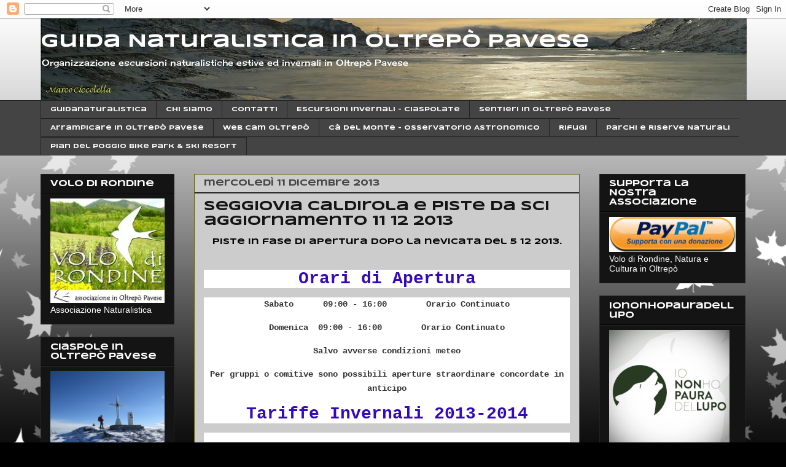

--- FILE ---
content_type: text/html; charset=UTF-8
request_url: http://www.guidanaturalistica.com/2013/12/seggiovia-caldirola-e-piste-da-sci.html
body_size: 18729
content:
<!DOCTYPE html>
<html class='v2' dir='ltr' lang='it'>
<head>
<link href='https://www.blogger.com/static/v1/widgets/335934321-css_bundle_v2.css' rel='stylesheet' type='text/css'/>
<meta content='width=1100' name='viewport'/>
<meta content='text/html; charset=UTF-8' http-equiv='Content-Type'/>
<meta content='blogger' name='generator'/>
<link href='http://www.guidanaturalistica.com/favicon.ico' rel='icon' type='image/x-icon'/>
<link href='http://www.guidanaturalistica.com/2013/12/seggiovia-caldirola-e-piste-da-sci.html' rel='canonical'/>
<link rel="alternate" type="application/atom+xml" title="Guida Naturalistica in Oltrepò Pavese - Atom" href="http://www.guidanaturalistica.com/feeds/posts/default" />
<link rel="alternate" type="application/rss+xml" title="Guida Naturalistica in Oltrepò Pavese - RSS" href="http://www.guidanaturalistica.com/feeds/posts/default?alt=rss" />
<link rel="service.post" type="application/atom+xml" title="Guida Naturalistica in Oltrepò Pavese - Atom" href="https://www.blogger.com/feeds/6977925799045018773/posts/default" />

<link rel="alternate" type="application/atom+xml" title="Guida Naturalistica in Oltrepò Pavese - Atom" href="http://www.guidanaturalistica.com/feeds/454623091156777513/comments/default" />
<!--Can't find substitution for tag [blog.ieCssRetrofitLinks]-->
<meta content='http://www.guidanaturalistica.com/2013/12/seggiovia-caldirola-e-piste-da-sci.html' property='og:url'/>
<meta content='Seggiovia Caldirola e piste da sci aggiornamento 11 12 2013' property='og:title'/>
<meta content=' Piste in fase di apertura dopo la nevicata del 5 12 2013.       Orari di Apertura   Sabato      09:00 - 16:00        Orario Continuato   Do...' property='og:description'/>
<title>Guida Naturalistica in Oltrepò Pavese: Seggiovia Caldirola e piste da sci aggiornamento 11 12 2013</title>
<style type='text/css'>@font-face{font-family:'Cherry Cream Soda';font-style:normal;font-weight:400;font-display:swap;src:url(//fonts.gstatic.com/s/cherrycreamsoda/v21/UMBIrOxBrW6w2FFyi9paG0fdVdRciQd9A98ZD47H.woff2)format('woff2');unicode-range:U+0000-00FF,U+0131,U+0152-0153,U+02BB-02BC,U+02C6,U+02DA,U+02DC,U+0304,U+0308,U+0329,U+2000-206F,U+20AC,U+2122,U+2191,U+2193,U+2212,U+2215,U+FEFF,U+FFFD;}@font-face{font-family:'Syncopate';font-style:normal;font-weight:700;font-display:swap;src:url(//fonts.gstatic.com/s/syncopate/v24/pe0pMIuPIYBCpEV5eFdKvtKqCv5vWVYgV6l-.woff2)format('woff2');unicode-range:U+0100-02BA,U+02BD-02C5,U+02C7-02CC,U+02CE-02D7,U+02DD-02FF,U+0304,U+0308,U+0329,U+1D00-1DBF,U+1E00-1E9F,U+1EF2-1EFF,U+2020,U+20A0-20AB,U+20AD-20C0,U+2113,U+2C60-2C7F,U+A720-A7FF;}@font-face{font-family:'Syncopate';font-style:normal;font-weight:700;font-display:swap;src:url(//fonts.gstatic.com/s/syncopate/v24/pe0pMIuPIYBCpEV5eFdKvtKqBP5vWVYgVw.woff2)format('woff2');unicode-range:U+0000-00FF,U+0131,U+0152-0153,U+02BB-02BC,U+02C6,U+02DA,U+02DC,U+0304,U+0308,U+0329,U+2000-206F,U+20AC,U+2122,U+2191,U+2193,U+2212,U+2215,U+FEFF,U+FFFD;}</style>
<style id='page-skin-1' type='text/css'><!--
/*
-----------------------------------------------
Blogger Template Style
Name:     Awesome Inc.
Designer: Tina Chen
URL:      tinachen.org
----------------------------------------------- */
/* Content
----------------------------------------------- */
body {
font: normal bold 13px Syncopate;
color: #000000;
background: #000000 url(//themes.googleusercontent.com/image?id=0BwVBOzw_-hbMNzE5NTg3YzUtMGU0Mi00OWQ3LTg2NjUtODk1OGVlMjg1YjZj) repeat-x fixed top center /* Credit: Jason Morrow (http://jasonmorrow.etsy.com) */;
}
html body .content-outer {
min-width: 0;
max-width: 100%;
width: 100%;
}
a:link {
text-decoration: none;
color: #888888;
}
a:visited {
text-decoration: none;
color: #444444;
}
a:hover {
text-decoration: underline;
color: #cccccc;
}
.body-fauxcolumn-outer .cap-top {
position: absolute;
z-index: 1;
height: 276px;
width: 100%;
background: transparent none repeat-x scroll top left;
_background-image: none;
}
/* Columns
----------------------------------------------- */
.content-inner {
padding: 0;
}
.header-inner .section {
margin: 0 16px;
}
.tabs-inner .section {
margin: 0 16px;
}
.main-inner {
padding-top: 30px;
}
.main-inner .column-center-inner,
.main-inner .column-left-inner,
.main-inner .column-right-inner {
padding: 0 5px;
}
*+html body .main-inner .column-center-inner {
margin-top: -30px;
}
#layout .main-inner .column-center-inner {
margin-top: 0;
}
/* Header
----------------------------------------------- */
.header-outer {
margin: 0 0 0 0;
background: rgba(0, 0, 0, 0) none repeat scroll 0 0;
}
.Header h1 {
font: normal bold 30px Syncopate;
color: #ffffff;
text-shadow: 0 0 -1px #000000;
}
.Header h1 a {
color: #ffffff;
}
.Header .description {
font: normal normal 14px Cherry Cream Soda;
color: #ffffff;
}
.header-inner .Header .titlewrapper,
.header-inner .Header .descriptionwrapper {
padding-left: 0;
padding-right: 0;
margin-bottom: 0;
}
.header-inner .Header .titlewrapper {
padding-top: 22px;
}
/* Tabs
----------------------------------------------- */
.tabs-outer {
overflow: hidden;
position: relative;
background: #444444 none repeat scroll 0 0;
}
#layout .tabs-outer {
overflow: visible;
}
.tabs-cap-top, .tabs-cap-bottom {
position: absolute;
width: 100%;
border-top: 1px solid #222222;
}
.tabs-cap-bottom {
bottom: 0;
}
.tabs-inner .widget li a {
display: inline-block;
margin: 0;
padding: .6em 1.5em;
font: normal bold 10px Syncopate;
color: #ffffff;
border-top: 1px solid #222222;
border-bottom: 1px solid #222222;
border-left: 1px solid #222222;
height: 16px;
line-height: 16px;
}
.tabs-inner .widget li:last-child a {
border-right: 1px solid #222222;
}
.tabs-inner .widget li.selected a, .tabs-inner .widget li a:hover {
background: #141414 none repeat-x scroll 0 -100px;
color: #ffffff;
}
/* Headings
----------------------------------------------- */
h2 {
font: normal bold 14px Syncopate;
color: #ffffff;
}
/* Widgets
----------------------------------------------- */
.main-inner .section {
margin: 0 27px;
padding: 0;
}
.main-inner .column-left-outer,
.main-inner .column-right-outer {
margin-top: 0;
}
#layout .main-inner .column-left-outer,
#layout .main-inner .column-right-outer {
margin-top: 0;
}
.main-inner .column-left-inner,
.main-inner .column-right-inner {
background: rgba(0, 0, 0, 0) none repeat 0 0;
-moz-box-shadow: 0 0 0 rgba(0, 0, 0, .2);
-webkit-box-shadow: 0 0 0 rgba(0, 0, 0, .2);
-goog-ms-box-shadow: 0 0 0 rgba(0, 0, 0, .2);
box-shadow: 0 0 0 rgba(0, 0, 0, .2);
-moz-border-radius: 0;
-webkit-border-radius: 0;
-goog-ms-border-radius: 0;
border-radius: 0;
}
#layout .main-inner .column-left-inner,
#layout .main-inner .column-right-inner {
margin-top: 0;
}
.sidebar .widget {
font: normal normal 14px Arial, Tahoma, Helvetica, FreeSans, sans-serif;
color: #ffffff;
}
.sidebar .widget a:link {
color: #888888;
}
.sidebar .widget a:visited {
color: #444444;
}
.sidebar .widget a:hover {
color: #5f0f0f;
}
.sidebar .widget h2 {
text-shadow: 0 0 -1px #000000;
}
.main-inner .widget {
background-color: #141414;
border: 1px solid #222222;
padding: 0 15px 15px;
margin: 20px -16px;
-moz-box-shadow: 0 0 0 rgba(0, 0, 0, .2);
-webkit-box-shadow: 0 0 0 rgba(0, 0, 0, .2);
-goog-ms-box-shadow: 0 0 0 rgba(0, 0, 0, .2);
box-shadow: 0 0 0 rgba(0, 0, 0, .2);
-moz-border-radius: 0;
-webkit-border-radius: 0;
-goog-ms-border-radius: 0;
border-radius: 0;
}
.main-inner .widget h2 {
margin: 0 -15px;
padding: .6em 15px .5em;
border-bottom: 1px solid #000000;
}
.footer-inner .widget h2 {
padding: 0 0 .4em;
border-bottom: 1px solid #000000;
}
.main-inner .widget h2 + div, .footer-inner .widget h2 + div {
border-top: 1px solid #222222;
padding-top: 8px;
}
.main-inner .widget .widget-content {
margin: 0 -15px;
padding: 7px 15px 0;
}
.main-inner .widget ul, .main-inner .widget #ArchiveList ul.flat {
margin: -8px -15px 0;
padding: 0;
list-style: none;
}
.main-inner .widget #ArchiveList {
margin: -8px 0 0;
}
.main-inner .widget ul li, .main-inner .widget #ArchiveList ul.flat li {
padding: .5em 15px;
text-indent: 0;
color: #666666;
border-top: 1px solid #222222;
border-bottom: 1px solid #000000;
}
.main-inner .widget #ArchiveList ul li {
padding-top: .25em;
padding-bottom: .25em;
}
.main-inner .widget ul li:first-child, .main-inner .widget #ArchiveList ul.flat li:first-child {
border-top: none;
}
.main-inner .widget ul li:last-child, .main-inner .widget #ArchiveList ul.flat li:last-child {
border-bottom: none;
}
.post-body {
position: relative;
}
.main-inner .widget .post-body ul {
padding: 0 2.5em;
margin: .5em 0;
list-style: disc;
}
.main-inner .widget .post-body ul li {
padding: 0.25em 0;
margin-bottom: .25em;
color: #000000;
border: none;
}
.footer-inner .widget ul {
padding: 0;
list-style: none;
}
.widget .zippy {
color: #666666;
}
/* Posts
----------------------------------------------- */
body .main-inner .Blog {
padding: 0;
margin-bottom: 1em;
background-color: transparent;
border: none;
-moz-box-shadow: 0 0 0 rgba(0, 0, 0, 0);
-webkit-box-shadow: 0 0 0 rgba(0, 0, 0, 0);
-goog-ms-box-shadow: 0 0 0 rgba(0, 0, 0, 0);
box-shadow: 0 0 0 rgba(0, 0, 0, 0);
}
.main-inner .section:last-child .Blog:last-child {
padding: 0;
margin-bottom: 1em;
}
.main-inner .widget h2.date-header {
margin: 0 -15px 1px;
padding: 0 0 0 0;
font: normal bold 14px Syncopate;
color: #444444;
background: transparent none no-repeat scroll top left;
border-top: 0 solid #222222;
border-bottom: 1px solid #000000;
-moz-border-radius-topleft: 0;
-moz-border-radius-topright: 0;
-webkit-border-top-left-radius: 0;
-webkit-border-top-right-radius: 0;
border-top-left-radius: 0;
border-top-right-radius: 0;
position: static;
bottom: 100%;
right: 15px;
text-shadow: 0 0 -1px #000000;
}
.main-inner .widget h2.date-header span {
font: normal bold 14px Syncopate;
display: block;
padding: .5em 15px;
border-left: 0 solid #222222;
border-right: 0 solid #222222;
}
.date-outer {
position: relative;
margin: 30px 0 20px;
padding: 0 15px;
background-color: #cccccc;
border: 1px solid #5f5f0f;
-moz-box-shadow: 0 0 0 rgba(0, 0, 0, .2);
-webkit-box-shadow: 0 0 0 rgba(0, 0, 0, .2);
-goog-ms-box-shadow: 0 0 0 rgba(0, 0, 0, .2);
box-shadow: 0 0 0 rgba(0, 0, 0, .2);
-moz-border-radius: 0;
-webkit-border-radius: 0;
-goog-ms-border-radius: 0;
border-radius: 0;
}
.date-outer:first-child {
margin-top: 0;
}
.date-outer:last-child {
margin-bottom: 20px;
-moz-border-radius-bottomleft: 0;
-moz-border-radius-bottomright: 0;
-webkit-border-bottom-left-radius: 0;
-webkit-border-bottom-right-radius: 0;
-goog-ms-border-bottom-left-radius: 0;
-goog-ms-border-bottom-right-radius: 0;
border-bottom-left-radius: 0;
border-bottom-right-radius: 0;
}
.date-posts {
margin: 0 -15px;
padding: 0 15px;
clear: both;
}
.post-outer, .inline-ad {
border-top: 1px solid #222222;
margin: 0 -15px;
padding: 15px 15px;
}
.post-outer {
padding-bottom: 10px;
}
.post-outer:first-child {
padding-top: 0;
border-top: none;
}
.post-outer:last-child, .inline-ad:last-child {
border-bottom: none;
}
.post-body {
position: relative;
}
.post-body img {
padding: 8px;
background: #222222;
border: 1px solid rgba(0, 0, 0, 0);
-moz-box-shadow: 0 0 0 rgba(0, 0, 0, .2);
-webkit-box-shadow: 0 0 0 rgba(0, 0, 0, .2);
box-shadow: 0 0 0 rgba(0, 0, 0, .2);
-moz-border-radius: 0;
-webkit-border-radius: 0;
border-radius: 0;
}
h3.post-title, h4 {
font: normal bold 22px Syncopate;
color: #141414;
}
h3.post-title a {
font: normal bold 22px Syncopate;
color: #141414;
}
h3.post-title a:hover {
color: #cccccc;
text-decoration: underline;
}
.post-header {
margin: 0 0 1em;
}
.post-body {
line-height: 1.4;
}
.post-outer h2 {
color: #000000;
}
.post-footer {
margin: 1.5em 0 0;
}
#blog-pager {
padding: 15px;
font-size: 120%;
background-color: #5f0f0f;
border: 1px solid #222222;
-moz-box-shadow: 0 0 0 rgba(0, 0, 0, .2);
-webkit-box-shadow: 0 0 0 rgba(0, 0, 0, .2);
-goog-ms-box-shadow: 0 0 0 rgba(0, 0, 0, .2);
box-shadow: 0 0 0 rgba(0, 0, 0, .2);
-moz-border-radius: 0;
-webkit-border-radius: 0;
-goog-ms-border-radius: 0;
border-radius: 0;
-moz-border-radius-topleft: 0;
-moz-border-radius-topright: 0;
-webkit-border-top-left-radius: 0;
-webkit-border-top-right-radius: 0;
-goog-ms-border-top-left-radius: 0;
-goog-ms-border-top-right-radius: 0;
border-top-left-radius: 0;
border-top-right-radius-topright: 0;
margin-top: 1em;
}
.blog-feeds, .post-feeds {
margin: 1em 0;
text-align: center;
color: #000000;
}
.blog-feeds a, .post-feeds a {
color: #000000;
}
.blog-feeds a:visited, .post-feeds a:visited {
color: #444444;
}
.blog-feeds a:hover, .post-feeds a:hover {
color: #cccccc;
}
.post-outer .comments {
margin-top: 2em;
}
/* Comments
----------------------------------------------- */
.comments .comments-content .icon.blog-author {
background-repeat: no-repeat;
background-image: url([data-uri]);
}
.comments .comments-content .loadmore a {
border-top: 1px solid #222222;
border-bottom: 1px solid #222222;
}
.comments .continue {
border-top: 2px solid #222222;
}
/* Footer
----------------------------------------------- */
.footer-outer {
margin: -0 0 -1px;
padding: 0 0 0;
color: #ffffff;
overflow: hidden;
}
.footer-fauxborder-left {
border-top: 1px solid #222222;
background: #141414 none repeat scroll 0 0;
-moz-box-shadow: 0 0 0 rgba(0, 0, 0, .2);
-webkit-box-shadow: 0 0 0 rgba(0, 0, 0, .2);
-goog-ms-box-shadow: 0 0 0 rgba(0, 0, 0, .2);
box-shadow: 0 0 0 rgba(0, 0, 0, .2);
margin: 0 -0;
}
/* Mobile
----------------------------------------------- */
body.mobile {
background-size: auto;
}
.mobile .body-fauxcolumn-outer {
background: transparent none repeat scroll top left;
}
*+html body.mobile .main-inner .column-center-inner {
margin-top: 0;
}
.mobile .main-inner .widget {
padding: 0 0 15px;
}
.mobile .main-inner .widget h2 + div,
.mobile .footer-inner .widget h2 + div {
border-top: none;
padding-top: 0;
}
.mobile .footer-inner .widget h2 {
padding: 0.5em 0;
border-bottom: none;
}
.mobile .main-inner .widget .widget-content {
margin: 0;
padding: 7px 0 0;
}
.mobile .main-inner .widget ul,
.mobile .main-inner .widget #ArchiveList ul.flat {
margin: 0 -15px 0;
}
.mobile .main-inner .widget h2.date-header {
right: 0;
}
.mobile .date-header span {
padding: 0.4em 0;
}
.mobile .date-outer:first-child {
margin-bottom: 0;
border: 1px solid #5f5f0f;
-moz-border-radius-topleft: 0;
-moz-border-radius-topright: 0;
-webkit-border-top-left-radius: 0;
-webkit-border-top-right-radius: 0;
-goog-ms-border-top-left-radius: 0;
-goog-ms-border-top-right-radius: 0;
border-top-left-radius: 0;
border-top-right-radius: 0;
}
.mobile .date-outer {
border-color: #5f5f0f;
border-width: 0 1px 1px;
}
.mobile .date-outer:last-child {
margin-bottom: 0;
}
.mobile .main-inner {
padding: 0;
}
.mobile .header-inner .section {
margin: 0;
}
.mobile .post-outer, .mobile .inline-ad {
padding: 5px 0;
}
.mobile .tabs-inner .section {
margin: 0 10px;
}
.mobile .main-inner .widget h2 {
margin: 0;
padding: 0;
}
.mobile .main-inner .widget h2.date-header span {
padding: 0;
}
.mobile .main-inner .widget .widget-content {
margin: 0;
padding: 7px 0 0;
}
.mobile #blog-pager {
border: 1px solid transparent;
background: #141414 none repeat scroll 0 0;
}
.mobile .main-inner .column-left-inner,
.mobile .main-inner .column-right-inner {
background: rgba(0, 0, 0, 0) none repeat 0 0;
-moz-box-shadow: none;
-webkit-box-shadow: none;
-goog-ms-box-shadow: none;
box-shadow: none;
}
.mobile .date-posts {
margin: 0;
padding: 0;
}
.mobile .footer-fauxborder-left {
margin: 0;
border-top: inherit;
}
.mobile .main-inner .section:last-child .Blog:last-child {
margin-bottom: 0;
}
.mobile-index-contents {
color: #000000;
}
.mobile .mobile-link-button {
background: #888888 none repeat scroll 0 0;
}
.mobile-link-button a:link, .mobile-link-button a:visited {
color: #ffffff;
}
.mobile .tabs-inner .PageList .widget-content {
background: transparent;
border-top: 1px solid;
border-color: #222222;
color: #ffffff;
}
.mobile .tabs-inner .PageList .widget-content .pagelist-arrow {
border-left: 1px solid #222222;
}

--></style>
<style id='template-skin-1' type='text/css'><!--
body {
min-width: 1180px;
}
.content-outer, .content-fauxcolumn-outer, .region-inner {
min-width: 1180px;
max-width: 1180px;
_width: 1180px;
}
.main-inner .columns {
padding-left: 250px;
padding-right: 270px;
}
.main-inner .fauxcolumn-center-outer {
left: 250px;
right: 270px;
/* IE6 does not respect left and right together */
_width: expression(this.parentNode.offsetWidth -
parseInt("250px") -
parseInt("270px") + 'px');
}
.main-inner .fauxcolumn-left-outer {
width: 250px;
}
.main-inner .fauxcolumn-right-outer {
width: 270px;
}
.main-inner .column-left-outer {
width: 250px;
right: 100%;
margin-left: -250px;
}
.main-inner .column-right-outer {
width: 270px;
margin-right: -270px;
}
#layout {
min-width: 0;
}
#layout .content-outer {
min-width: 0;
width: 800px;
}
#layout .region-inner {
min-width: 0;
width: auto;
}
body#layout div.add_widget {
padding: 8px;
}
body#layout div.add_widget a {
margin-left: 32px;
}
--></style>
<style>
    body {background-image:url(\/\/themes.googleusercontent.com\/image?id=0BwVBOzw_-hbMNzE5NTg3YzUtMGU0Mi00OWQ3LTg2NjUtODk1OGVlMjg1YjZj);}
    
@media (max-width: 200px) { body {background-image:url(\/\/themes.googleusercontent.com\/image?id=0BwVBOzw_-hbMNzE5NTg3YzUtMGU0Mi00OWQ3LTg2NjUtODk1OGVlMjg1YjZj&options=w200);}}
@media (max-width: 400px) and (min-width: 201px) { body {background-image:url(\/\/themes.googleusercontent.com\/image?id=0BwVBOzw_-hbMNzE5NTg3YzUtMGU0Mi00OWQ3LTg2NjUtODk1OGVlMjg1YjZj&options=w400);}}
@media (max-width: 800px) and (min-width: 401px) { body {background-image:url(\/\/themes.googleusercontent.com\/image?id=0BwVBOzw_-hbMNzE5NTg3YzUtMGU0Mi00OWQ3LTg2NjUtODk1OGVlMjg1YjZj&options=w800);}}
@media (max-width: 1200px) and (min-width: 801px) { body {background-image:url(\/\/themes.googleusercontent.com\/image?id=0BwVBOzw_-hbMNzE5NTg3YzUtMGU0Mi00OWQ3LTg2NjUtODk1OGVlMjg1YjZj&options=w1200);}}
/* Last tag covers anything over one higher than the previous max-size cap. */
@media (min-width: 1201px) { body {background-image:url(\/\/themes.googleusercontent.com\/image?id=0BwVBOzw_-hbMNzE5NTg3YzUtMGU0Mi00OWQ3LTg2NjUtODk1OGVlMjg1YjZj&options=w1600);}}
  </style>
<script type='text/javascript'>
        (function(i,s,o,g,r,a,m){i['GoogleAnalyticsObject']=r;i[r]=i[r]||function(){
        (i[r].q=i[r].q||[]).push(arguments)},i[r].l=1*new Date();a=s.createElement(o),
        m=s.getElementsByTagName(o)[0];a.async=1;a.src=g;m.parentNode.insertBefore(a,m)
        })(window,document,'script','https://www.google-analytics.com/analytics.js','ga');
        ga('create', 'UA-27999010-1', 'auto', 'blogger');
        ga('blogger.send', 'pageview');
      </script>
<link href='https://www.blogger.com/dyn-css/authorization.css?targetBlogID=6977925799045018773&amp;zx=f2b17734-c82d-476f-b974-33b7de5f6d48' media='none' onload='if(media!=&#39;all&#39;)media=&#39;all&#39;' rel='stylesheet'/><noscript><link href='https://www.blogger.com/dyn-css/authorization.css?targetBlogID=6977925799045018773&amp;zx=f2b17734-c82d-476f-b974-33b7de5f6d48' rel='stylesheet'/></noscript>
<meta name='google-adsense-platform-account' content='ca-host-pub-1556223355139109'/>
<meta name='google-adsense-platform-domain' content='blogspot.com'/>

<!-- data-ad-client=ca-pub-1476468430607357 -->

</head>
<body class='loading variant-dark'>
<div class='navbar section' id='navbar' name='Navbar'><div class='widget Navbar' data-version='1' id='Navbar1'><script type="text/javascript">
    function setAttributeOnload(object, attribute, val) {
      if(window.addEventListener) {
        window.addEventListener('load',
          function(){ object[attribute] = val; }, false);
      } else {
        window.attachEvent('onload', function(){ object[attribute] = val; });
      }
    }
  </script>
<div id="navbar-iframe-container"></div>
<script type="text/javascript" src="https://apis.google.com/js/platform.js"></script>
<script type="text/javascript">
      gapi.load("gapi.iframes:gapi.iframes.style.bubble", function() {
        if (gapi.iframes && gapi.iframes.getContext) {
          gapi.iframes.getContext().openChild({
              url: 'https://www.blogger.com/navbar/6977925799045018773?po\x3d454623091156777513\x26origin\x3dhttp://www.guidanaturalistica.com',
              where: document.getElementById("navbar-iframe-container"),
              id: "navbar-iframe"
          });
        }
      });
    </script><script type="text/javascript">
(function() {
var script = document.createElement('script');
script.type = 'text/javascript';
script.src = '//pagead2.googlesyndication.com/pagead/js/google_top_exp.js';
var head = document.getElementsByTagName('head')[0];
if (head) {
head.appendChild(script);
}})();
</script>
</div></div>
<div class='body-fauxcolumns'>
<div class='fauxcolumn-outer body-fauxcolumn-outer'>
<div class='cap-top'>
<div class='cap-left'></div>
<div class='cap-right'></div>
</div>
<div class='fauxborder-left'>
<div class='fauxborder-right'></div>
<div class='fauxcolumn-inner'>
</div>
</div>
<div class='cap-bottom'>
<div class='cap-left'></div>
<div class='cap-right'></div>
</div>
</div>
</div>
<div class='content'>
<div class='content-fauxcolumns'>
<div class='fauxcolumn-outer content-fauxcolumn-outer'>
<div class='cap-top'>
<div class='cap-left'></div>
<div class='cap-right'></div>
</div>
<div class='fauxborder-left'>
<div class='fauxborder-right'></div>
<div class='fauxcolumn-inner'>
</div>
</div>
<div class='cap-bottom'>
<div class='cap-left'></div>
<div class='cap-right'></div>
</div>
</div>
</div>
<div class='content-outer'>
<div class='content-cap-top cap-top'>
<div class='cap-left'></div>
<div class='cap-right'></div>
</div>
<div class='fauxborder-left content-fauxborder-left'>
<div class='fauxborder-right content-fauxborder-right'></div>
<div class='content-inner'>
<header>
<div class='header-outer'>
<div class='header-cap-top cap-top'>
<div class='cap-left'></div>
<div class='cap-right'></div>
</div>
<div class='fauxborder-left header-fauxborder-left'>
<div class='fauxborder-right header-fauxborder-right'></div>
<div class='region-inner header-inner'>
<div class='header section' id='header' name='Intestazione'><div class='widget Header' data-version='1' id='Header1'>
<div id='header-inner' style='background-image: url("https://blogger.googleusercontent.com/img/b/R29vZ2xl/AVvXsEgl633W7DsMisy5Mm9-quEhWniLMivd1mtXY-7CQlJH-RgWNKtbp-f_kIMHrA34zmhsNhO5cA4sK0QcazJOvDO3hJCLfEnqSxBvRzAqQvrL20FVRoJQ2yU7Z3EqwWC533RxH5R1U4zcGyI2/s1150/b.JPG"); background-position: left; width: 1150px; min-height: 133px; _height: 133px; background-repeat: no-repeat; '>
<div class='titlewrapper' style='background: transparent'>
<h1 class='title' style='background: transparent; border-width: 0px'>
<a href='http://www.guidanaturalistica.com/'>
Guida Naturalistica in Oltrepò Pavese
</a>
</h1>
</div>
<div class='descriptionwrapper'>
<p class='description'><span>Organizzazione escursioni naturalistiche estive ed invernali in Oltrepò Pavese</span></p>
</div>
</div>
</div></div>
</div>
</div>
<div class='header-cap-bottom cap-bottom'>
<div class='cap-left'></div>
<div class='cap-right'></div>
</div>
</div>
</header>
<div class='tabs-outer'>
<div class='tabs-cap-top cap-top'>
<div class='cap-left'></div>
<div class='cap-right'></div>
</div>
<div class='fauxborder-left tabs-fauxborder-left'>
<div class='fauxborder-right tabs-fauxborder-right'></div>
<div class='region-inner tabs-inner'>
<div class='tabs section' id='crosscol' name='Multi-colonne'><div class='widget PageList' data-version='1' id='PageList1'>
<h2>Pagine</h2>
<div class='widget-content'>
<ul>
<li>
<a href='http://www.guidanaturalistica.com/index.html'>Guidanaturalistica</a>
</li>
<li>
<a href='http://www.guidanaturalistica.com/p/chi-sono.html'>Chi siamo</a>
</li>
<li>
<a href='http://www.guidanaturalistica.com/p/contatti.html'>Contatti</a>
</li>
<li>
<a href='http://www.guidanaturalistica.com/p/escursioni-invernali-ciaspolate.html'>Escursioni invernali - Ciaspolate</a>
</li>
<li>
<a href='http://www.guidanaturalistica.com/p/sentieri-in-oltrepo.html'>Sentieri in Oltrepò Pavese</a>
</li>
<li>
<a href='http://www.guidanaturalistica.com/p/arrampicare-in-oltrepo-pavese.html'>Arrampicare in Oltrepò Pavese</a>
</li>
<li>
<a href='http://www.guidanaturalistica.com/p/blog-page.html'>Web cam Oltrepò</a>
</li>
<li>
<a href='http://www.guidanaturalistica.com/p/ca-del-monte-osservatorio-astronomico.html'>Cà del Monte - Osservatorio Astronomico</a>
</li>
<li>
<a href='http://www.guidanaturalistica.com/p/rifugi.html'>Rifugi</a>
</li>
<li>
<a href='http://www.guidanaturalistica.com/p/parchi-e-riserva-naturali.html'>Parchi e Riserve Naturali</a>
</li>
<li>
<a href='http://www.guidanaturalistica.com/p/pian-del-poggio-bikepark-e-ski-resort.html'>Pian del Poggio Bike Park &amp; ski Resort</a>
</li>
</ul>
<div class='clear'></div>
</div>
</div></div>
<div class='tabs no-items section' id='crosscol-overflow' name='Cross-Column 2'></div>
</div>
</div>
<div class='tabs-cap-bottom cap-bottom'>
<div class='cap-left'></div>
<div class='cap-right'></div>
</div>
</div>
<div class='main-outer'>
<div class='main-cap-top cap-top'>
<div class='cap-left'></div>
<div class='cap-right'></div>
</div>
<div class='fauxborder-left main-fauxborder-left'>
<div class='fauxborder-right main-fauxborder-right'></div>
<div class='region-inner main-inner'>
<div class='columns fauxcolumns'>
<div class='fauxcolumn-outer fauxcolumn-center-outer'>
<div class='cap-top'>
<div class='cap-left'></div>
<div class='cap-right'></div>
</div>
<div class='fauxborder-left'>
<div class='fauxborder-right'></div>
<div class='fauxcolumn-inner'>
</div>
</div>
<div class='cap-bottom'>
<div class='cap-left'></div>
<div class='cap-right'></div>
</div>
</div>
<div class='fauxcolumn-outer fauxcolumn-left-outer'>
<div class='cap-top'>
<div class='cap-left'></div>
<div class='cap-right'></div>
</div>
<div class='fauxborder-left'>
<div class='fauxborder-right'></div>
<div class='fauxcolumn-inner'>
</div>
</div>
<div class='cap-bottom'>
<div class='cap-left'></div>
<div class='cap-right'></div>
</div>
</div>
<div class='fauxcolumn-outer fauxcolumn-right-outer'>
<div class='cap-top'>
<div class='cap-left'></div>
<div class='cap-right'></div>
</div>
<div class='fauxborder-left'>
<div class='fauxborder-right'></div>
<div class='fauxcolumn-inner'>
</div>
</div>
<div class='cap-bottom'>
<div class='cap-left'></div>
<div class='cap-right'></div>
</div>
</div>
<!-- corrects IE6 width calculation -->
<div class='columns-inner'>
<div class='column-center-outer'>
<div class='column-center-inner'>
<div class='main section' id='main' name='Principale'><div class='widget Blog' data-version='1' id='Blog1'>
<div class='blog-posts hfeed'>

          <div class="date-outer">
        
<h2 class='date-header'><span>mercoledì 11 dicembre 2013</span></h2>

          <div class="date-posts">
        
<div class='post-outer'>
<div class='post hentry uncustomized-post-template' itemprop='blogPost' itemscope='itemscope' itemtype='http://schema.org/BlogPosting'>
<meta content='6977925799045018773' itemprop='blogId'/>
<meta content='454623091156777513' itemprop='postId'/>
<a name='454623091156777513'></a>
<h3 class='post-title entry-title' itemprop='name'>
Seggiovia Caldirola e piste da sci aggiornamento 11 12 2013
</h3>
<div class='post-header'>
<div class='post-header-line-1'></div>
</div>
<div class='post-body entry-content' id='post-body-454623091156777513' itemprop='description articleBody'>
<div style="text-align: center;">
<b>Piste in fase di apertura dopo la nevicata del 5 12 2013.</b></div>
<div style="text-align: center;">
<b><br /></b></div>
<div style="text-align: center;">
<b><span style="font-family: Courier New, Courier, monospace;"><br /></span></b></div>
<h2 class="title" style="background-color: white; border: 0px; color: #3309ba; font-size: 28px; line-height: 1.1em; margin: 0px 0px 15px; outline: 0px; padding: 0px; text-align: center; width: auto;">
<a href="http://www.seggioviacaldirola.it/index.php/orari-di-apertura" style="background-color: transparent; border: 0px; color: #3309ba; margin: 0px; outline: none; padding: 0px; text-decoration: none;"><span style="font-family: Courier New, Courier, monospace;">Orari di Apertura</span></a></h2>
<div style="background-color: white; border: 0px; color: #333333; font-size: 14px; line-height: 23.796875px; outline: 0px; padding: 0px 0px 15px; text-align: center;">
<b><span style="font-family: Courier New, Courier, monospace;">Sabato &nbsp; &nbsp; &nbsp;09:00 - 16:00 &nbsp; &nbsp; &nbsp; &nbsp;Orario Continuato</span></b></div>
<div style="background-color: white; border: 0px; color: #333333; font-size: 14px; line-height: 23.796875px; outline: 0px; padding: 0px 0px 15px; text-align: center;">
<b><span style="font-family: Courier New, Courier, monospace;">Domenica &nbsp;09:00 - 16:00 &nbsp; &nbsp; &nbsp; &nbsp;Orario Continuato</span></b></div>
<div style="background-color: white; border: 0px; color: #333333; font-size: 14px; line-height: 23.796875px; outline: 0px; padding: 0px 0px 15px; text-align: center;">
<b><span style="font-family: Courier New, Courier, monospace;">Salvo avverse condizioni meteo</span></b></div>
<div style="background-color: white; border: 0px; color: #333333; font-size: 14px; line-height: 23.796875px; outline: 0px; padding: 0px 0px 15px; text-align: center;">
<b><span style="font-family: Courier New, Courier, monospace;">Per gruppi o comitive sono possibili aperture straordinare concordate in anticipo</span></b></div>
<h2 class="title" style="background-color: white; border: 0px; color: #3309ba; font-size: 28px; line-height: 1.1em; margin: 0px 0px 15px; outline: 0px; padding: 0px; text-align: center; width: auto;">
<a href="http://www.seggioviacaldirola.it/index.php/tariffe" style="background-color: transparent; border: 0px; color: #3309ba; margin: 0px; outline: none; padding: 0px; text-decoration: none;"><span style="font-family: Courier New, Courier, monospace;">Tariffe Invernali 2013-2014</span></a></h2>
<div style="background-color: white; border: 0px; color: #333333; font-size: 14px; line-height: 23.796875px; outline: 0px; padding: 0px 0px 15px;">
</div>
<div style="text-align: center;">
<b><span style="font-family: Courier New, Courier, monospace;">Giornaliero Adulti....................................................... &#8364; 23,00</span></b></div>
<b><span style="font-family: Courier New, Courier, monospace;"><div style="text-align: center;">
Giornaliero Ragazzi</div>
<div style="text-align: center;">
(Sotto i 14 anni - Nati dopo il 01/01/2000)....................&#8364; 17,00</div>
<div style="text-align: center;">
Giornaliero Senior</div>
<div style="text-align: center;">
(Sopra i 65 anni - Nati prima del 01/01/1949).................&#8364; 17,00</div>
</span></b><br />
<div style="background-color: white; border: 0px; color: #333333; font-size: 14px; line-height: 23.796875px; outline: 0px; padding: 0px 0px 15px;">
</div>
<div style="text-align: center;">
<b><span style="font-family: Courier New, Courier, monospace;">Mattiniero (fino alle 12:30)..........................................&#8364; 18,00</span></b></div>
<b><span style="font-family: Courier New, Courier, monospace;"><div style="text-align: center;">
Mattiniero Senior e Ragazzi</div>
<div style="text-align: center;">
(fino alle 12:30)........................................................&#8364; 10,00</div>
</span></b><br />
<div style="background-color: white; border: 0px; color: #333333; font-size: 14px; line-height: 23.796875px; outline: 0px; padding: 0px 0px 15px;">
</div>
<div style="text-align: center;">
<b><span style="font-family: Courier New, Courier, monospace;">Pomeridiano</span></b></div>
<b><span style="font-family: Courier New, Courier, monospace;"><div style="text-align: center;">
(a partire dalle ore 12:30)......................................... &#8364; 18,00</div>
<div style="text-align: center;">
Pomeridiano</div>
<div style="text-align: center;">
Senior e Ragazzi (dalle 12:30)....................................&#8364; 10,00</div>
</span></b><br />
<div style="background-color: white; border: 0px; color: #333333; font-size: 14px; line-height: 23.796875px; outline: 0px; padding: 0px 0px 15px; text-align: center;">
<b><span style="font-family: Courier New, Courier, monospace;">Giornaliero Campo Scuola..........................................&#8364; 10,00</span></b></div>
<div style="background-color: white; border: 0px; color: #333333; font-size: 14px; line-height: 23.796875px; outline: 0px; padding: 0px 0px 15px; text-align: center;">
<b><span style="font-family: Courier New, Courier, monospace;"><br /></span></b></div>
<div style='clear: both;'></div>
</div>
<div class='post-footer'>
<div class='post-footer-line post-footer-line-1'>
<span class='post-author vcard'>
Posted by
<span class='fn' itemprop='author' itemscope='itemscope' itemtype='http://schema.org/Person'>
<meta content='https://www.blogger.com/profile/17864395287408365967' itemprop='url'/>
<a class='g-profile' href='https://www.blogger.com/profile/17864395287408365967' rel='author' title='author profile'>
<span itemprop='name'>Guida naturalistica in Oltrepò Pavese</span>
</a>
</span>
</span>
<span class='post-timestamp'>
at
<meta content='http://www.guidanaturalistica.com/2013/12/seggiovia-caldirola-e-piste-da-sci.html' itemprop='url'/>
<a class='timestamp-link' href='http://www.guidanaturalistica.com/2013/12/seggiovia-caldirola-e-piste-da-sci.html' rel='bookmark' title='permanent link'><abbr class='published' itemprop='datePublished' title='2013-12-11T12:22:00-08:00'>12:22</abbr></a>
</span>
<span class='post-comment-link'>
</span>
<span class='post-icons'>
<span class='item-action'>
<a href='https://www.blogger.com/email-post/6977925799045018773/454623091156777513' title='Post per email'>
<img alt='' class='icon-action' height='13' src='https://resources.blogblog.com/img/icon18_email.gif' width='18'/>
</a>
</span>
</span>
<div class='post-share-buttons goog-inline-block'>
<a class='goog-inline-block share-button sb-email' href='https://www.blogger.com/share-post.g?blogID=6977925799045018773&postID=454623091156777513&target=email' target='_blank' title='Invia tramite email'><span class='share-button-link-text'>Invia tramite email</span></a><a class='goog-inline-block share-button sb-blog' href='https://www.blogger.com/share-post.g?blogID=6977925799045018773&postID=454623091156777513&target=blog' onclick='window.open(this.href, "_blank", "height=270,width=475"); return false;' target='_blank' title='Postalo sul blog'><span class='share-button-link-text'>Postalo sul blog</span></a><a class='goog-inline-block share-button sb-twitter' href='https://www.blogger.com/share-post.g?blogID=6977925799045018773&postID=454623091156777513&target=twitter' target='_blank' title='Condividi su X'><span class='share-button-link-text'>Condividi su X</span></a><a class='goog-inline-block share-button sb-facebook' href='https://www.blogger.com/share-post.g?blogID=6977925799045018773&postID=454623091156777513&target=facebook' onclick='window.open(this.href, "_blank", "height=430,width=640"); return false;' target='_blank' title='Condividi su Facebook'><span class='share-button-link-text'>Condividi su Facebook</span></a><a class='goog-inline-block share-button sb-pinterest' href='https://www.blogger.com/share-post.g?blogID=6977925799045018773&postID=454623091156777513&target=pinterest' target='_blank' title='Condividi su Pinterest'><span class='share-button-link-text'>Condividi su Pinterest</span></a>
</div>
</div>
<div class='post-footer-line post-footer-line-2'>
<span class='post-labels'>
Labels:
<a href='http://www.guidanaturalistica.com/search/label/caldirola' rel='tag'>caldirola</a>,
<a href='http://www.guidanaturalistica.com/search/label/piste' rel='tag'>piste</a>,
<a href='http://www.guidanaturalistica.com/search/label/sci' rel='tag'>sci</a>,
<a href='http://www.guidanaturalistica.com/search/label/seggiovia' rel='tag'>seggiovia</a>
</span>
</div>
<div class='post-footer-line post-footer-line-3'>
<span class='post-location'>
</span>
</div>
<div class='author-profile' itemprop='author' itemscope='itemscope' itemtype='http://schema.org/Person'>
<img itemprop='image' src='//blogger.googleusercontent.com/img/b/R29vZ2xl/AVvXsEifSS2aW2OSGzoVwlNb-ZwauoYq7_DZCTAOEBtu5jgaXLHa6_x8jErPnuNVLMWKJPxWfQbsuVFxDsMb_tpIvBB55HHU7JfFvA5TWPJB33RY4mZe4U4b4oU7bDJTWwnF8sI/s150/100_2574.JPG' width='50px'/>
<div>
<a class='g-profile' href='https://www.blogger.com/profile/17864395287408365967' itemprop='url' rel='author' title='author profile'>
<span itemprop='name'>Guida naturalistica in Oltrepò Pavese</span>
</a>
</div>
<span itemprop='description'>Organizzazione escursioni naturalistiche estive ed invernali in Oltrepò Pavese</span>
</div>
</div>
</div>
<div class='comments' id='comments'>
<a name='comments'></a>
<h4>Nessun commento:</h4>
<div id='Blog1_comments-block-wrapper'>
<dl class='avatar-comment-indent' id='comments-block'>
</dl>
</div>
<p class='comment-footer'>
<div class='comment-form'>
<a name='comment-form'></a>
<h4 id='comment-post-message'>Posta un commento</h4>
<p>
</p>
<a href='https://www.blogger.com/comment/frame/6977925799045018773?po=454623091156777513&hl=it&saa=85391&origin=http://www.guidanaturalistica.com' id='comment-editor-src'></a>
<iframe allowtransparency='true' class='blogger-iframe-colorize blogger-comment-from-post' frameborder='0' height='410px' id='comment-editor' name='comment-editor' src='' width='100%'></iframe>
<script src='https://www.blogger.com/static/v1/jsbin/2830521187-comment_from_post_iframe.js' type='text/javascript'></script>
<script type='text/javascript'>
      BLOG_CMT_createIframe('https://www.blogger.com/rpc_relay.html');
    </script>
</div>
</p>
</div>
</div>

        </div></div>
      
</div>
<div class='blog-pager' id='blog-pager'>
<span id='blog-pager-newer-link'>
<a class='blog-pager-newer-link' href='http://www.guidanaturalistica.com/2013/12/vacanze-di-natale-e-capodanno-in.html' id='Blog1_blog-pager-newer-link' title='Post più recente'>Post più recente</a>
</span>
<span id='blog-pager-older-link'>
<a class='blog-pager-older-link' href='http://www.guidanaturalistica.com/2013/12/15-dicembre-2013-oltrepo-pavese-eventi.html' id='Blog1_blog-pager-older-link' title='Post più vecchio'>Post più vecchio</a>
</span>
<a class='home-link' href='http://www.guidanaturalistica.com/'>Home page</a>
</div>
<div class='clear'></div>
<div class='post-feeds'>
<div class='feed-links'>
Iscriviti a:
<a class='feed-link' href='http://www.guidanaturalistica.com/feeds/454623091156777513/comments/default' target='_blank' type='application/atom+xml'>Commenti sul post (Atom)</a>
</div>
</div>
</div></div>
</div>
</div>
<div class='column-left-outer'>
<div class='column-left-inner'>
<aside>
<div class='sidebar section' id='sidebar-left-1'><div class='widget Image' data-version='1' id='Image7'>
<h2>Volo Di Rondine</h2>
<div class='widget-content'>
<a href='http://www.volodirondine.com'>
<img alt='Volo Di Rondine' height='179' id='Image7_img' src='https://blogger.googleusercontent.com/img/b/R29vZ2xl/AVvXsEilLWPaFYoWjBytnwVZv7Qfuq1I0bEGdToZC9Vi4KoWntkbjawnqN6p1buwJO-JZceyVKe77WRnKEEAyRchCbXEvxImcF3cIPe5jg4PUDDlP4bK02NZQEAI0p2IcBkjVH5m2WsRKW3umG86/s1600/ass.jpg' width='196'/>
</a>
<br/>
<span class='caption'>Associazione Naturalistica</span>
</div>
<div class='clear'></div>
</div><div class='widget Image' data-version='1' id='Image3'>
<h2>Ciaspole in Oltrepò Pavese</h2>
<div class='widget-content'>
<a href='http://guidanaturalistica.blogspot.it/2015/11/ciaspole-e-ciaspolate-in-oltrepo-pavese.html'>
<img alt='Ciaspole in Oltrepò Pavese' height='146' id='Image3_img' src='https://blogger.googleusercontent.com/img/b/R29vZ2xl/AVvXsEgXwnxbcLwEPuo2c6mcrJJgPy2Ie1ADXdLw7xEEXwcAcZkUZEIMs0s7pEUslWw_c7Wcf-srRaYhhBQHXKiTuzlzS4ocj3NY93CmILLkACM7pQi9BjL3POrKodPBAB5s44kdHYcrWH7L2vmd/s1600-r/IMG_4023.JPG' width='195'/>
</a>
<br/>
<span class='caption'>Eventi, organizzazione e programmi</span>
</div>
<div class='clear'></div>
</div><div class='widget Image' data-version='1' id='Image2'>
<h2>Osservatorio Cà del Monte</h2>
<div class='widget-content'>
<a href='http://www.osservatoriocadelmonte.it'>
<img alt='Osservatorio Cà del Monte' height='130' id='Image2_img' src='https://blogger.googleusercontent.com/img/b/R29vZ2xl/AVvXsEiWljoWGm-273Krw3FybedtG1clgNbz7pA74W_mB0_1JN-nN7IWgP1K0m7ZiYA6xEt4p2JVspfW6_-UCt7vnDbVWQNNxScMdHwnKJTd02awGfgGNrx-vt3czIuJI1Q87ybjAdWlV3Af9YRx/s1600-r/WmR_IdeGYSYIYzSJ-_MK7ta7Fpj9RydRNrD8oQypjUM%252CZq5Omv0CRfRTVyzNvSMa_QduQyuYHpNkcGqDVGA2NsU.jpg' width='195'/>
</a>
<br/>
<span class='caption'>Planetario e Osservatorio Astronomico</span>
</div>
<div class='clear'></div>
</div><div class='widget Image' data-version='1' id='Image10'>
<h2>Pian del Poggio</h2>
<div class='widget-content'>
<a href='http://www.seggioviapiandelpoggio.it/'>
<img alt='Pian del Poggio' height='193' id='Image10_img' src='https://blogger.googleusercontent.com/img/b/R29vZ2xl/AVvXsEiaXM0bDXeQ1tkB5WjnOQ4lNo9-v4gG-tC53W_KPQzlg6UpNaOo6dT-c2ziOU_Y0i3URV9RNLgTzv592ucg-CDr47_jnj5-g4vSqLjEODWQywrQoYWE2OXJKiez68cAs2BkH2vMuEWTVmSz/s1600/logo-bp-400.png' width='196'/>
</a>
<br/>
<span class='caption'>Bike Park & Ski Resort</span>
</div>
<div class='clear'></div>
</div><div class='widget BlogSearch' data-version='1' id='BlogSearch1'>
<h2 class='title'>Cerca nel blog</h2>
<div class='widget-content'>
<div id='BlogSearch1_form'>
<form action='http://www.guidanaturalistica.com/search' class='gsc-search-box' target='_top'>
<table cellpadding='0' cellspacing='0' class='gsc-search-box'>
<tbody>
<tr>
<td class='gsc-input'>
<input autocomplete='off' class='gsc-input' name='q' size='10' title='search' type='text' value=''/>
</td>
<td class='gsc-search-button'>
<input class='gsc-search-button' title='search' type='submit' value='Cerca'/>
</td>
</tr>
</tbody>
</table>
</form>
</div>
</div>
<div class='clear'></div>
</div><div class='widget PopularPosts' data-version='1' id='PopularPosts1'>
<h2>Post più popolari</h2>
<div class='widget-content popular-posts'>
<ul>
<li>
<div class='item-content'>
<div class='item-title'><a href='http://www.guidanaturalistica.com/2013/01/9-febbraio-2013-ciaspole-in-oltrepo.html'>9 febbraio 2013 - Ciaspole in Oltrepò</a></div>
<div class='item-snippet'> 9 febbraio 2013     Escursione al Monte Lesima con le ciaspole       Prenotazione via mail a marco-ciccolella@libero.it     Ciaspolata al M...</div>
</div>
<div style='clear: both;'></div>
</li>
<li>
<div class='item-content'>
<div class='item-title'><a href='http://www.guidanaturalistica.com/2012/03/guidanaturalistica-presenta-il-nuovo.html'>Guidanaturalistica presenta il nuovo sito</a></div>
<div class='item-snippet'> Escursioni in Oltrepò - il nuovo sito monotematico:     http://escursionioltrepopavese.blogspot.com/</div>
</div>
<div style='clear: both;'></div>
</li>
<li>
<div class='item-content'>
<div class='item-thumbnail'>
<a href='http://www.guidanaturalistica.com/2025/09/4-ottobre-2025-in-oltrepo-pavese.html' target='_blank'>
<img alt='' border='0' src='https://blogger.googleusercontent.com/img/b/R29vZ2xl/AVvXsEjXRfiLclLwyv0VSoOAVvdSYUUetLufFAJ0-BsM38pqbdvQQr9Nz-qLSpiC1QrvdEfT2ysXc7QLmtpEdyLwA09_tt8aLIs4dThftpYZeivA0mhdeJqjMf8rdsWS009VMYP-U3IfsyPHfdF9aGtbU1ZhPBEqiIwszAnggRn0ibGwpLGuBTje2tdqvPi6EN8/w72-h72-p-k-no-nu/514235996_707920758620374_7198971828238775020_n.jpg'/>
</a>
</div>
<div class='item-title'><a href='http://www.guidanaturalistica.com/2025/09/4-ottobre-2025-in-oltrepo-pavese.html'>4 ottobre 2025 in OLTREPO' PAVESE</a></div>
<div class='item-snippet'>Oltrepo&#39; Pavese, eventi e manifestazioni 4 ottobre 2025 &#160; Le Serali di Volo di Rondine - associazione naturalistica in Oltrepò Pavese 4 ...</div>
</div>
<div style='clear: both;'></div>
</li>
</ul>
<div class='clear'></div>
</div>
</div></div>
</aside>
</div>
</div>
<div class='column-right-outer'>
<div class='column-right-inner'>
<aside>
<div class='sidebar section' id='sidebar-right-1'><div class='widget Image' data-version='1' id='Image13'>
<h2>Supporta la Nostra Associazione</h2>
<div class='widget-content'>
<a href='https://www.paypal.com/pools/c/83IuRY7nVX'>
<img alt='Supporta la Nostra Associazione' height='57' id='Image13_img' src='https://blogger.googleusercontent.com/img/b/R29vZ2xl/AVvXsEgnOtj-ZKXcS5R8173zh6LtIw-4kiBhe9G6e1pqHcfpfGokls5JRrpPXznPWMDbvb9mU10BptfxpETJM8iuyLLXhjPxYhQLDTVBuMJpVyOQewjkChHjnsixrll7ck2f8T2q1TxitM0IOss9/s1600/index.jpe' width='206'/>
</a>
<br/>
<span class='caption'>Volo di Rondine, Natura e Cultura in Oltrepò</span>
</div>
<div class='clear'></div>
</div><div class='widget Image' data-version='1' id='Image6'>
<h2>IononhopauradelLupo</h2>
<div class='widget-content'>
<a href='http://www.iononhopauradellupo.it/main/'>
<img alt='IononhopauradelLupo' height='196' id='Image6_img' src='https://blogger.googleusercontent.com/img/b/R29vZ2xl/AVvXsEjLv-4ckldggtY_Ql-4zSOd8C6g12oNv_uIAVk4umoQ9_AufmALnQZii0t4_swaUfItIwzAJvpdiim7dI6-nTNpE_OQy8wVzwm7KQsacL0XKHjLo828rR0KCIBP3ibY8rJ1FRTjbLNITH28/s1600/15895075_582904841909187_1167682391454673609_n.jpg' width='196'/>
</a>
<br/>
<span class='caption'>Associazione di volontariato</span>
</div>
<div class='clear'></div>
</div><div class='widget Image' data-version='1' id='Image12'>
<h2>Centro Grandi Carnivori</h2>
<div class='widget-content'>
<a href='http://www.centrograndicarnivori.it/'>
<img alt='Centro Grandi Carnivori' height='100' id='Image12_img' src='https://blogger.googleusercontent.com/img/b/R29vZ2xl/AVvXsEgMeARKfmv4wM5EP-wMX0iUlIG3Y7PBaCBTdiwva14U20dVSz-l6dpHJ7LYl0_pzrz0JBjAPHsh4R4p_wbzbmx4GhyjXkhrriXSL2O6sb4PQ_K8YGY3xVTLkj-5oE-5fGL2rUDL_H-FmlSk/s1600/logo.full.jpg' width='210'/>
</a>
<br/>
</div>
<div class='clear'></div>
</div><div class='widget Image' data-version='1' id='Image9'>
<h2>Centro faunistico uomini e Lupi</h2>
<div class='widget-content'>
<a href='http://www.parcoalpimarittime.it/la-visita/punti-d-interesse/centro-uomini-e-lupi'>
<img alt='Centro faunistico uomini e Lupi' height='196' id='Image9_img' src='https://blogger.googleusercontent.com/img/b/R29vZ2xl/AVvXsEg6g9M8djfmSFPwr3TtFWWyVp-VP9Qd6BKFwkFPi5XbQ7s1giglKGC43RtvU75U34SuvZHiS_R_XT5o58mJCGTYsS5ua5Z6ZXxIC9kXYthp-jyzDNKa7hyphenhyphen3OxFiD8T0iWxvamzTdaxpBeRn/s1600/550212_386832744689172_1238496930_n.jpg' width='196'/>
</a>
<br/>
<span class='caption'>Il Lupo torna sulle Alpi</span>
</div>
<div class='clear'></div>
</div><div class='widget Image' data-version='1' id='Image11'>
<h2>LIFE M.I.R.CO-Lupo</h2>
<div class='widget-content'>
<a href='http://www.lifemircolupo.it/'>
<img alt='LIFE M.I.R.CO-Lupo' height='196' id='Image11_img' src='https://blogger.googleusercontent.com/img/b/R29vZ2xl/AVvXsEjjuWDp4_DQsyqpbzLpm0vbqfiyS_1XOc51FMxWUly7lY_OewzmljjwC2BYLWG8wOK9_CQ7F2ExJC_sL3tp0T5vkKm6mh9TiG_SIuMSMWCRKZFJG529ybWJwHKVc_nmaBOF074UraExos5e/s1600/11742900_796550840463836_1568364429343607616_n.jpg' width='196'/>
</a>
<br/>
<span class='caption'>Conservare il Lupo in Italia</span>
</div>
<div class='clear'></div>
</div><div class='widget Image' data-version='1' id='Image15'>
<h2>La Pomella</h2>
<div class='widget-content'>
<a href='http://lapomella.it/'>
<img alt='La Pomella' height='52' id='Image15_img' src='https://blogger.googleusercontent.com/img/b/R29vZ2xl/AVvXsEjy_5Sfc8L41Lm_slC3XZnxd5zSynKq2ULOWL_gnVC7AJJSbI9xFLrCsI7TUpQafHopdJC5WhMd3UHlta4BTcObc5PpyN9YO10BRkJ6NKZsNIUtHVOK-ITryR6uTRrT22prbHuph8rkwKbG/s1600/cropped-logo-2.jpg' width='206'/>
</a>
<br/>
<span class='caption'>B&B</span>
</div>
<div class='clear'></div>
</div><div class='widget Image' data-version='1' id='Image14'>
<h2>Agriturismo Cà del Monte</h2>
<div class='widget-content'>
<a href='http://www.cadelmonte.com'>
<img alt='Agriturismo Cà del Monte' height='204' id='Image14_img' src='https://blogger.googleusercontent.com/img/b/R29vZ2xl/AVvXsEhu4Ry29ucf0dvpXQjl1hWBTjWH2lMKuns-Yay5-h0KWaOQv1p4Hfg-jpUkWP4FBARofSuGgJvG-qk2-0xgoIOHAC6TEmn6_1IvoIsrykP6EGQB-DGofcCKVphyphenhyphenybBbEgARanFge_Y1ReEs/s1600/31070854_167573513952451_7593915763203768320_n.jpg' width='206'/>
</a>
<br/>
</div>
<div class='clear'></div>
</div><div class='widget Image' data-version='1' id='Image8'>
<h2>Rossi Paolo</h2>
<div class='widget-content'>
<a href='http://www.paorossi.it'>
<img alt='Rossi Paolo' height='75' id='Image8_img' src='https://blogger.googleusercontent.com/img/b/R29vZ2xl/AVvXsEjGh1u71Z3QBMNheWv8I4if1-azuSs4aAF5r6iILTY30-GliyCl1Be0hpxVhl_ZALgFHe1fVQ0DfAh9639e_6GbkDkYV6dsiiac155VQhRaP6ljeuikTnfoLNJ1VlqDMSqUBFFJ5f-NaPt8/s1600/p.PNG' width='191'/>
</a>
<br/>
<span class='caption'>WildLife Photographer</span>
</div>
<div class='clear'></div>
</div><div class='widget HTML' data-version='1' id='HTML1'>
<div class='widget-content'>
<a class="twitter-timeline"  href="https://twitter.com/MarcoCiccolella" data-widget-id="650620389979234304">Tweet di @MarcoCiccolella</a>
            <script>!function(d,s,id){var js,fjs=d.getElementsByTagName(s)[0],p=/^http:/.test(d.location)?'http':'https';if(!d.getElementById(id)){js=d.createElement(s);js.id=id;js.src=p+"://platform.twitter.com/widgets.js";fjs.parentNode.insertBefore(js,fjs);}}(document,"script","twitter-wjs");</script>
</div>
<div class='clear'></div>
</div><div class='widget HTML' data-version='1' id='HTML13'>
<div class='widget-content'>
<a href="https://twitter.com/share" class="twitter-share-button" data-via="MarcoCiccolella" data-lang="it" data-size="large">Tweet</a>
<script>!function(d,s,id){var js,fjs=d.getElementsByTagName(s)[0];if(!d.getElementById(id)){js=d.createElement(s);js.id=id;js.src="//platform.twitter.com/widgets.js";fjs.parentNode.insertBefore(js,fjs);}}(document,"script","twitter-wjs");</script>
</div>
<div class='clear'></div>
</div><div class='widget HTML' data-version='1' id='HTML10'>
<div class='widget-content'>
<!-- Facebook Badge START --><a href="https://www.facebook.com/GuidanaturalisticaOP" title="GuidanaturalisticaOP" style="font-family: &quot;lucida grande&quot;,tahoma,verdana,arial,sans-serif; font-size: 11px; font-variant: normal; font-style: normal; font-weight: normal; color: #3B5998; text-decoration: none;" target="_TOP">GuidanaturalisticaOP</a><br /><a href="https://www.facebook.com/guidanaturalisticaOP" title="GuidanaturalisticaOP" target="_TOP"><img class="img" src="https://badge.facebook.com/badge/1676645565892724.11188.1794329709.png" style="border: 0px;" alt="" /></a><br /><a href="https://it-it.facebook.com/advertising" title="Crea il tuo badge!" style="font-family: &quot;lucida grande&quot;,tahoma,verdana,arial,sans-serif; font-size: 11px; font-variant: normal; font-style: normal; font-weight: normal; color: #3B5998; text-decoration: none;" target="_TOP">Promuovi anche tu la tua Pagina</a><!-- Facebook Badge END -->
</div>
<div class='clear'></div>
</div><div class='widget HTML' data-version='1' id='HTML11'>
<div class='widget-content'>
<!-- Questo script è spiegato ed illustrato insieme a molti altri sul sito: http://www.web-link.it -->
<!-- Begin
//  SET ARRAYS
var day_of_week = new Array('Dom','Lun','Mar','Mer','Gio','Ven','Sab');
var month_of_year = new Array('Gennaio','Febbraio','Marzo','Aprile','Maggio','Giugno','Luglio','Agosto','Settembre','Ottobre','Novembre','Dicembre');

//  DECLARE AND INITIALIZE VARIABLES
var Calendar = new Date();

var year = Calendar.getFullYear();	    // Returns year
var month = Calendar.getMonth();    // Returns month (0-11)
var today = Calendar.getDate();    // Returns day (1-31)
var weekday = Calendar.getDay();    // Returns day (1-31)

var DAYS_OF_WEEK = 7;    // "constant" for number of days in a week
var DAYS_OF_MONTH = 31;    // "constant" for number of days in a month
var cal;    // Used for printing

Calendar.setDate(1);    // Start the calendar day at '1'
Calendar.setMonth(month);    // Start the calendar month at now


/* VARIABLES FOR FORMATTING
NOTE: You can format the 'BORDER', 'BGCOLOR', 'CELLPADDING', 'BORDERCOLOR'
      tags to customize your caledanr's look. */

var TR_start = '<TR>';
var TR_end = '</TR>';
var highlight_start = '<TD WIDTH="30"><TABLE CELLSPACING=0 BORDER=1 BGCOLOR=DEDEFF BORDERCOLOR=CCCCCC><TR><TD WIDTH=20><B><CENTER>';
var highlight_end   = '</CENTER></TD></TR></TABLE></B>';
var TD_start = '<TD WIDTH="30"><CENTER>';
var TD_end = '</CENTER></TD>';

/* BEGIN CODE FOR CALENDAR
NOTE: You can format the 'BORDER', 'BGCOLOR', 'CELLPADDING', 'BORDERCOLOR'
tags to customize your calendar's look.*/

cal =  '<TABLE BORDER=1 CELLSPACING=0 CELLPADDING=0 BORDERCOLOR=BBBBBB><TR><TD>';
cal += '<TABLE BORDER=0 CELLSPACING=0 CELLPADDING=2>' + TR_start;
cal += '<TD COLSPAN="' + DAYS_OF_WEEK + '" BGCOLOR="#EFEFEF"><CENTER><B>';
cal += month_of_year[month]  + '   ' + year + '</B>' + TD_end + TR_end;
cal += TR_start;

//   DO NOT EDIT BELOW THIS POINT  //

// LOOPS FOR EACH DAY OF WEEK
for(index=0; index < DAYS_OF_WEEK; index++)
{

// BOLD TODAY'S DAY OF WEEK
if(weekday == index)
cal += TD_start + '<B>' + day_of_week[index] + '</B>' + TD_end;

// PRINTS DAY
else
cal += TD_start + day_of_week[index] + TD_end;
}

cal += TD_end + TR_end;
cal += TR_start;

// FILL IN BLANK GAPS UNTIL TODAY'S DAY
for(index=0; index < Calendar.getDay(); index++)
cal += TD_start + '  ' + TD_end;

// LOOPS FOR EACH DAY IN CALENDAR
for(index=0; index < DAYS_OF_MONTH; index++)
{
if( Calendar.getDate() > index )
{
  // RETURNS THE NEXT DAY TO PRINT
  week_day =Calendar.getDay();

  // START NEW ROW FOR FIRST DAY OF WEEK
  if(week_day == 0)
  cal += TR_start;

  if(week_day != DAYS_OF_WEEK)
  {

  // SET VARIABLE INSIDE LOOP FOR INCREMENTING PURPOSES
  var day  = Calendar.getDate();

  // HIGHLIGHT TODAY'S DATE
  if( today==Calendar.getDate() )
  cal += highlight_start + day + highlight_end + TD_end;

  // PRINTS DAY
  else
  cal += TD_start + day + TD_end;
  }

  // END ROW FOR LAST DAY OF WEEK
  if(week_day == DAYS_OF_WEEK)
  cal += TR_end;
  }

  // INCREMENTS UNTIL END OF THE MONTH
  Calendar.setDate(Calendar.getDate()+1);

}// end for loop

cal += '</TD></TR></TABLE></TABLE>';

//  PRINT CALENDAR
document.write(cal);

//  End -->
<!--  STEP TWO: Place this into the BODY of the HTML document where you want the calendar  -->
<!--  Make sure the '.js' and '.html' files are in the same directory.  -->
</div>
<div class='clear'></div>
</div></div>
</aside>
</div>
</div>
</div>
<div style='clear: both'></div>
<!-- columns -->
</div>
<!-- main -->
</div>
</div>
<div class='main-cap-bottom cap-bottom'>
<div class='cap-left'></div>
<div class='cap-right'></div>
</div>
</div>
<footer>
<div class='footer-outer'>
<div class='footer-cap-top cap-top'>
<div class='cap-left'></div>
<div class='cap-right'></div>
</div>
<div class='fauxborder-left footer-fauxborder-left'>
<div class='fauxborder-right footer-fauxborder-right'></div>
<div class='region-inner footer-inner'>
<div class='foot no-items section' id='footer-1'></div>
<table border='0' cellpadding='0' cellspacing='0' class='section-columns columns-2'>
<tbody>
<tr>
<td class='first columns-cell'>
<div class='foot section' id='footer-2-1'><div class='widget Image' data-version='1' id='Image1'>
<h2>Meteo in Oltrepo' Pavese</h2>
<div class='widget-content'>
<a href='https://meteopaviaalessandria.it.gg/Home.htm'>
<img alt='Meteo in Oltrepo&#39; Pavese' height='150' id='Image1_img' src='https://blogger.googleusercontent.com/img/b/R29vZ2xl/AVvXsEjBI2L9xiTnF3S3xYjfr24pYaJuk7zI9_Beh7SsawJr3fFKKidQp5Y3Qd3HtSvXZ2RO7TLWCW8DkZZJdtW9kvaFX_vRFlPNFC2WZwiLV14pGo9j7u01CV_TkPKaGhPhtwB38Uk7cazPZ_73/s195/poggi.jpg' width='180'/>
</a>
<br/>
<span class='caption'>A cura del Dott. Marcello Poggi</span>
</div>
<div class='clear'></div>
</div><div class='widget BlogList' data-version='1' id='BlogList1'>
<h2 class='title'>Seguici su</h2>
<div class='widget-content'>
<div class='blog-list-container' id='BlogList1_container'>
<ul id='BlogList1_blogs'>
</ul>
<div class='clear'></div>
</div>
</div>
</div><div class='widget Profile' data-version='1' id='Profile1'>
<h2>Informazioni personali</h2>
<div class='widget-content'>
<a href='https://www.blogger.com/profile/17864395287408365967'><img alt='La mia foto' class='profile-img' height='53' src='//blogger.googleusercontent.com/img/b/R29vZ2xl/AVvXsEifSS2aW2OSGzoVwlNb-ZwauoYq7_DZCTAOEBtu5jgaXLHa6_x8jErPnuNVLMWKJPxWfQbsuVFxDsMb_tpIvBB55HHU7JfFvA5TWPJB33RY4mZe4U4b4oU7bDJTWwnF8sI/s150/100_2574.JPG' width='80'/></a>
<dl class='profile-datablock'>
<dt class='profile-data'>
<a class='profile-name-link g-profile' href='https://www.blogger.com/profile/17864395287408365967' rel='author' style='background-image: url(//www.blogger.com/img/logo-16.png);'>
Guida naturalistica in Oltrepò Pavese
</a>
</dt>
<dd class='profile-data'>Pavia, PV, Italy</dd>
<dd class='profile-textblock'>Organizzazione escursioni naturalistiche estive ed invernali in Oltrepò Pavese</dd>
</dl>
<a class='profile-link' href='https://www.blogger.com/profile/17864395287408365967' rel='author'>Visualizza il mio profilo completo</a>
<div class='clear'></div>
</div>
</div><div class='widget LinkList' data-version='1' id='LinkList1'>
<h2>Siti amici</h2>
<div class='widget-content'>
<ul>
<li><a href='http://oltrepavese.blogspot.it/'>Oltrepò Pavese</a></li>
<li><a href='http://www.piandelpoggio.blogspot.com'>Pian del Poggio</a></li>
<li><a href='http://montealpe.blogspot.com/'>Monte Alpe</a></li>
<li><a href='http://guidanaturalistica.wordpress.com/'>Guidanaturalistica in Oltrepò Pavese</a></li>
</ul>
<div class='clear'></div>
</div>
</div></div>
</td>
<td class='columns-cell'>
<div class='foot section' id='footer-2-2'><div class='widget Image' data-version='1' id='Image5'>
<h2>La cena di Pitagora</h2>
<div class='widget-content'>
<a href='http://www.lacenadipitagora.it/'>
<img alt='La cena di Pitagora' height='138' id='Image5_img' src='https://blogger.googleusercontent.com/img/b/R29vZ2xl/AVvXsEiJJuDhyphenhyphen6SmOdC2g-ET-v2ft8eSO7_JO9dETHdIkyIrdLS4qcAuiQvIiobvHkNmZTBG4DjJ3uzfTaLjPVfdCTce8y7J7lKbD3x86BxWzE5HQCVL8lT0pGe1p0SjTgR9m0nw0DPeePPfET90/s255/logo.png' width='155'/>
</a>
<br/>
<span class='caption'>Associazione Vegetariana</span>
</div>
<div class='clear'></div>
</div><div class='widget Image' data-version='1' id='Image4'>
<h2>A un Passo dalla Vetta</h2>
<div class='widget-content'>
<a href='http://aunpassodallavetta.wix.com/trekking'>
<img alt='A un Passo dalla Vetta' height='173' id='Image4_img' src='https://blogger.googleusercontent.com/img/b/R29vZ2xl/AVvXsEiXi7WmI8gusQowtgGWH9vxcla6N3iD-JTZC4Flrkjg6-fRCYrtI4w-MEEoSj9d3WFwYK9DpVuXEfvtCg9M7BdsAFIWVDtB4t8588DIHyVcxU5Uuduy-dwK2AI4gJfjNlZit1eoa6B60UpG/s570/d6beb1_a67ff544e037468b937cf90efc225b5f%257Emv2.png' width='293'/>
</a>
<br/>
<span class='caption'>"Qui non sei distante da nulla. A patto che tu metta gli scarponi e imbocchi un sentiero"</span>
</div>
<div class='clear'></div>
</div><div class='widget LinkList' data-version='1' id='LinkList5'>
<h2>Stazioni sciistiche in Oltrepò Pavese</h2>
<div class='widget-content'>
<ul>
<li><a href='http://www.seggioviapiandelpoggio.com'>Pian del Poggio</a></li>
<li><a href='http://www.seggioviacaldirola.it'>Caldirola</a></li>
<li><a href='http://www.passopenice.it'>Passo Penice</a></li>
</ul>
<div class='clear'></div>
</div>
</div><div class='widget AdSense' data-version='1' id='AdSense1'>
<div class='widget-content'>
<script type="text/javascript"><!--
google_ad_client="pub-1476468430607357";
google_ad_host="pub-1556223355139109";
google_ad_width=300;
google_ad_height=250;
google_ad_format="300x250_as";
google_ad_type="text_image";
google_ad_host_channel="0001+S0009+L0001";
google_color_border="A8DDA0";
google_color_bg="274E13";
google_color_link="0000CC";
google_color_url="008000";
google_color_text="6D6D6D";
//--></script>
<script type="text/javascript"
  src="http://pagead2.googlesyndication.com/pagead/show_ads.js">
</script>
<div class='clear'></div>
</div>
</div><div class='widget Stats' data-version='1' id='Stats1'>
<h2>Visualizzazioni totali</h2>
<div class='widget-content'>
<div id='Stats1_content' style='display: none;'>
<script src='https://www.gstatic.com/charts/loader.js' type='text/javascript'></script>
<span id='Stats1_sparklinespan' style='display:inline-block; width:75px; height:30px'></span>
<span class='counter-wrapper graph-counter-wrapper' id='Stats1_totalCount'>
</span>
<div class='clear'></div>
</div>
</div>
</div></div>
</td>
</tr>
</tbody>
</table>
<!-- outside of the include in order to lock Attribution widget -->
<div class='foot section' id='footer-3' name='Piè di pagina'><div class='widget Attribution' data-version='1' id='Attribution1'>
<div class='widget-content' style='text-align: center;'>
Foto e testi di Marco Ciccolella. Tema Fantastico S.p.A.. Immagini dei temi di <a href='http://jasonmorrow.etsy.com' target='_blank'>Jason Morrow</a>. Powered by <a href='https://www.blogger.com' target='_blank'>Blogger</a>.
</div>
<div class='clear'></div>
</div></div>
</div>
</div>
<div class='footer-cap-bottom cap-bottom'>
<div class='cap-left'></div>
<div class='cap-right'></div>
</div>
</div>
</footer>
<!-- content -->
</div>
</div>
<div class='content-cap-bottom cap-bottom'>
<div class='cap-left'></div>
<div class='cap-right'></div>
</div>
</div>
</div>
<script type='text/javascript'>
    window.setTimeout(function() {
        document.body.className = document.body.className.replace('loading', '');
      }, 10);
  </script>

<script type="text/javascript" src="https://www.blogger.com/static/v1/widgets/3845888474-widgets.js"></script>
<script type='text/javascript'>
window['__wavt'] = 'AOuZoY47WCfi7cZCEbw7OLTZltrFLw9KnQ:1768755150976';_WidgetManager._Init('//www.blogger.com/rearrange?blogID\x3d6977925799045018773','//www.guidanaturalistica.com/2013/12/seggiovia-caldirola-e-piste-da-sci.html','6977925799045018773');
_WidgetManager._SetDataContext([{'name': 'blog', 'data': {'blogId': '6977925799045018773', 'title': 'Guida Naturalistica in Oltrep\xf2 Pavese', 'url': 'http://www.guidanaturalistica.com/2013/12/seggiovia-caldirola-e-piste-da-sci.html', 'canonicalUrl': 'http://www.guidanaturalistica.com/2013/12/seggiovia-caldirola-e-piste-da-sci.html', 'homepageUrl': 'http://www.guidanaturalistica.com/', 'searchUrl': 'http://www.guidanaturalistica.com/search', 'canonicalHomepageUrl': 'http://www.guidanaturalistica.com/', 'blogspotFaviconUrl': 'http://www.guidanaturalistica.com/favicon.ico', 'bloggerUrl': 'https://www.blogger.com', 'hasCustomDomain': true, 'httpsEnabled': false, 'enabledCommentProfileImages': true, 'gPlusViewType': 'FILTERED_POSTMOD', 'adultContent': false, 'analyticsAccountNumber': 'UA-27999010-1', 'encoding': 'UTF-8', 'locale': 'it', 'localeUnderscoreDelimited': 'it', 'languageDirection': 'ltr', 'isPrivate': false, 'isMobile': false, 'isMobileRequest': false, 'mobileClass': '', 'isPrivateBlog': false, 'isDynamicViewsAvailable': true, 'feedLinks': '\x3clink rel\x3d\x22alternate\x22 type\x3d\x22application/atom+xml\x22 title\x3d\x22Guida Naturalistica in Oltrep\xf2 Pavese - Atom\x22 href\x3d\x22http://www.guidanaturalistica.com/feeds/posts/default\x22 /\x3e\n\x3clink rel\x3d\x22alternate\x22 type\x3d\x22application/rss+xml\x22 title\x3d\x22Guida Naturalistica in Oltrep\xf2 Pavese - RSS\x22 href\x3d\x22http://www.guidanaturalistica.com/feeds/posts/default?alt\x3drss\x22 /\x3e\n\x3clink rel\x3d\x22service.post\x22 type\x3d\x22application/atom+xml\x22 title\x3d\x22Guida Naturalistica in Oltrep\xf2 Pavese - Atom\x22 href\x3d\x22https://www.blogger.com/feeds/6977925799045018773/posts/default\x22 /\x3e\n\n\x3clink rel\x3d\x22alternate\x22 type\x3d\x22application/atom+xml\x22 title\x3d\x22Guida Naturalistica in Oltrep\xf2 Pavese - Atom\x22 href\x3d\x22http://www.guidanaturalistica.com/feeds/454623091156777513/comments/default\x22 /\x3e\n', 'meTag': '', 'adsenseClientId': 'ca-pub-1476468430607357', 'adsenseHostId': 'ca-host-pub-1556223355139109', 'adsenseHasAds': true, 'adsenseAutoAds': false, 'boqCommentIframeForm': true, 'loginRedirectParam': '', 'view': '', 'dynamicViewsCommentsSrc': '//www.blogblog.com/dynamicviews/4224c15c4e7c9321/js/comments.js', 'dynamicViewsScriptSrc': '//www.blogblog.com/dynamicviews/2dfa401275732ff9', 'plusOneApiSrc': 'https://apis.google.com/js/platform.js', 'disableGComments': true, 'interstitialAccepted': false, 'sharing': {'platforms': [{'name': 'Ottieni link', 'key': 'link', 'shareMessage': 'Ottieni link', 'target': ''}, {'name': 'Facebook', 'key': 'facebook', 'shareMessage': 'Condividi in Facebook', 'target': 'facebook'}, {'name': 'Postalo sul blog', 'key': 'blogThis', 'shareMessage': 'Postalo sul blog', 'target': 'blog'}, {'name': 'X', 'key': 'twitter', 'shareMessage': 'Condividi in X', 'target': 'twitter'}, {'name': 'Pinterest', 'key': 'pinterest', 'shareMessage': 'Condividi in Pinterest', 'target': 'pinterest'}, {'name': 'Email', 'key': 'email', 'shareMessage': 'Email', 'target': 'email'}], 'disableGooglePlus': true, 'googlePlusShareButtonWidth': 0, 'googlePlusBootstrap': '\x3cscript type\x3d\x22text/javascript\x22\x3ewindow.___gcfg \x3d {\x27lang\x27: \x27it\x27};\x3c/script\x3e'}, 'hasCustomJumpLinkMessage': true, 'jumpLinkMessage': 'Read more \xbb', 'pageType': 'item', 'postId': '454623091156777513', 'pageName': 'Seggiovia Caldirola e piste da sci aggiornamento 11 12 2013', 'pageTitle': 'Guida Naturalistica in Oltrep\xf2 Pavese: Seggiovia Caldirola e piste da sci aggiornamento 11 12 2013'}}, {'name': 'features', 'data': {}}, {'name': 'messages', 'data': {'edit': 'Modifica', 'linkCopiedToClipboard': 'Link copiato negli appunti.', 'ok': 'OK', 'postLink': 'Link del post'}}, {'name': 'template', 'data': {'name': 'Awesome Inc.', 'localizedName': 'Fantastico S.p.A.', 'isResponsive': false, 'isAlternateRendering': false, 'isCustom': false, 'variant': 'dark', 'variantId': 'dark'}}, {'name': 'view', 'data': {'classic': {'name': 'classic', 'url': '?view\x3dclassic'}, 'flipcard': {'name': 'flipcard', 'url': '?view\x3dflipcard'}, 'magazine': {'name': 'magazine', 'url': '?view\x3dmagazine'}, 'mosaic': {'name': 'mosaic', 'url': '?view\x3dmosaic'}, 'sidebar': {'name': 'sidebar', 'url': '?view\x3dsidebar'}, 'snapshot': {'name': 'snapshot', 'url': '?view\x3dsnapshot'}, 'timeslide': {'name': 'timeslide', 'url': '?view\x3dtimeslide'}, 'isMobile': false, 'title': 'Seggiovia Caldirola e piste da sci aggiornamento 11 12 2013', 'description': ' Piste in fase di apertura dopo la nevicata del 5 12 2013.       Orari di Apertura   Sabato \xa0 \xa0 \xa009:00 - 16:00 \xa0 \xa0 \xa0 \xa0Orario Continuato   Do...', 'url': 'http://www.guidanaturalistica.com/2013/12/seggiovia-caldirola-e-piste-da-sci.html', 'type': 'item', 'isSingleItem': true, 'isMultipleItems': false, 'isError': false, 'isPage': false, 'isPost': true, 'isHomepage': false, 'isArchive': false, 'isLabelSearch': false, 'postId': 454623091156777513}}]);
_WidgetManager._RegisterWidget('_NavbarView', new _WidgetInfo('Navbar1', 'navbar', document.getElementById('Navbar1'), {}, 'displayModeFull'));
_WidgetManager._RegisterWidget('_HeaderView', new _WidgetInfo('Header1', 'header', document.getElementById('Header1'), {}, 'displayModeFull'));
_WidgetManager._RegisterWidget('_PageListView', new _WidgetInfo('PageList1', 'crosscol', document.getElementById('PageList1'), {'title': 'Pagine', 'links': [{'isCurrentPage': false, 'href': 'http://www.guidanaturalistica.com/index.html', 'title': 'Guidanaturalistica'}, {'isCurrentPage': false, 'href': 'http://www.guidanaturalistica.com/p/chi-sono.html', 'id': '607013780197398635', 'title': 'Chi siamo'}, {'isCurrentPage': false, 'href': 'http://www.guidanaturalistica.com/p/contatti.html', 'id': '3063115453656593447', 'title': 'Contatti'}, {'isCurrentPage': false, 'href': 'http://www.guidanaturalistica.com/p/escursioni-invernali-ciaspolate.html', 'id': '8702425616925060619', 'title': 'Escursioni invernali - Ciaspolate'}, {'isCurrentPage': false, 'href': 'http://www.guidanaturalistica.com/p/sentieri-in-oltrepo.html', 'id': '6610946777512435378', 'title': 'Sentieri in Oltrep\xf2 Pavese'}, {'isCurrentPage': false, 'href': 'http://www.guidanaturalistica.com/p/arrampicare-in-oltrepo-pavese.html', 'id': '8594757616405569149', 'title': 'Arrampicare in Oltrep\xf2 Pavese'}, {'isCurrentPage': false, 'href': 'http://www.guidanaturalistica.com/p/blog-page.html', 'id': '3165052804703111146', 'title': 'Web cam Oltrep\xf2'}, {'isCurrentPage': false, 'href': 'http://www.guidanaturalistica.com/p/ca-del-monte-osservatorio-astronomico.html', 'id': '6450627539158809183', 'title': 'C\xe0 del Monte - Osservatorio Astronomico'}, {'isCurrentPage': false, 'href': 'http://www.guidanaturalistica.com/p/rifugi.html', 'id': '8463076381224253141', 'title': 'Rifugi'}, {'isCurrentPage': false, 'href': 'http://www.guidanaturalistica.com/p/parchi-e-riserva-naturali.html', 'id': '3183716500204482872', 'title': 'Parchi e Riserve Naturali'}, {'isCurrentPage': false, 'href': 'http://www.guidanaturalistica.com/p/pian-del-poggio-bikepark-e-ski-resort.html', 'id': '5262611084989056560', 'title': 'Pian del Poggio Bike Park \x26amp; ski Resort'}], 'mobile': false, 'showPlaceholder': true, 'hasCurrentPage': false}, 'displayModeFull'));
_WidgetManager._RegisterWidget('_BlogView', new _WidgetInfo('Blog1', 'main', document.getElementById('Blog1'), {'cmtInteractionsEnabled': false, 'lightboxEnabled': true, 'lightboxModuleUrl': 'https://www.blogger.com/static/v1/jsbin/279375648-lbx__it.js', 'lightboxCssUrl': 'https://www.blogger.com/static/v1/v-css/828616780-lightbox_bundle.css'}, 'displayModeFull'));
_WidgetManager._RegisterWidget('_ImageView', new _WidgetInfo('Image7', 'sidebar-left-1', document.getElementById('Image7'), {'resize': true}, 'displayModeFull'));
_WidgetManager._RegisterWidget('_ImageView', new _WidgetInfo('Image3', 'sidebar-left-1', document.getElementById('Image3'), {'resize': true}, 'displayModeFull'));
_WidgetManager._RegisterWidget('_ImageView', new _WidgetInfo('Image2', 'sidebar-left-1', document.getElementById('Image2'), {'resize': true}, 'displayModeFull'));
_WidgetManager._RegisterWidget('_ImageView', new _WidgetInfo('Image10', 'sidebar-left-1', document.getElementById('Image10'), {'resize': true}, 'displayModeFull'));
_WidgetManager._RegisterWidget('_BlogSearchView', new _WidgetInfo('BlogSearch1', 'sidebar-left-1', document.getElementById('BlogSearch1'), {}, 'displayModeFull'));
_WidgetManager._RegisterWidget('_PopularPostsView', new _WidgetInfo('PopularPosts1', 'sidebar-left-1', document.getElementById('PopularPosts1'), {}, 'displayModeFull'));
_WidgetManager._RegisterWidget('_ImageView', new _WidgetInfo('Image13', 'sidebar-right-1', document.getElementById('Image13'), {'resize': true}, 'displayModeFull'));
_WidgetManager._RegisterWidget('_ImageView', new _WidgetInfo('Image6', 'sidebar-right-1', document.getElementById('Image6'), {'resize': true}, 'displayModeFull'));
_WidgetManager._RegisterWidget('_ImageView', new _WidgetInfo('Image12', 'sidebar-right-1', document.getElementById('Image12'), {'resize': false}, 'displayModeFull'));
_WidgetManager._RegisterWidget('_ImageView', new _WidgetInfo('Image9', 'sidebar-right-1', document.getElementById('Image9'), {'resize': true}, 'displayModeFull'));
_WidgetManager._RegisterWidget('_ImageView', new _WidgetInfo('Image11', 'sidebar-right-1', document.getElementById('Image11'), {'resize': true}, 'displayModeFull'));
_WidgetManager._RegisterWidget('_ImageView', new _WidgetInfo('Image15', 'sidebar-right-1', document.getElementById('Image15'), {'resize': true}, 'displayModeFull'));
_WidgetManager._RegisterWidget('_ImageView', new _WidgetInfo('Image14', 'sidebar-right-1', document.getElementById('Image14'), {'resize': true}, 'displayModeFull'));
_WidgetManager._RegisterWidget('_ImageView', new _WidgetInfo('Image8', 'sidebar-right-1', document.getElementById('Image8'), {'resize': true}, 'displayModeFull'));
_WidgetManager._RegisterWidget('_HTMLView', new _WidgetInfo('HTML1', 'sidebar-right-1', document.getElementById('HTML1'), {}, 'displayModeFull'));
_WidgetManager._RegisterWidget('_HTMLView', new _WidgetInfo('HTML13', 'sidebar-right-1', document.getElementById('HTML13'), {}, 'displayModeFull'));
_WidgetManager._RegisterWidget('_HTMLView', new _WidgetInfo('HTML10', 'sidebar-right-1', document.getElementById('HTML10'), {}, 'displayModeFull'));
_WidgetManager._RegisterWidget('_HTMLView', new _WidgetInfo('HTML11', 'sidebar-right-1', document.getElementById('HTML11'), {}, 'displayModeFull'));
_WidgetManager._RegisterWidget('_ImageView', new _WidgetInfo('Image1', 'footer-2-1', document.getElementById('Image1'), {'resize': true}, 'displayModeFull'));
_WidgetManager._RegisterWidget('_BlogListView', new _WidgetInfo('BlogList1', 'footer-2-1', document.getElementById('BlogList1'), {'numItemsToShow': 0, 'totalItems': 0}, 'displayModeFull'));
_WidgetManager._RegisterWidget('_ProfileView', new _WidgetInfo('Profile1', 'footer-2-1', document.getElementById('Profile1'), {}, 'displayModeFull'));
_WidgetManager._RegisterWidget('_LinkListView', new _WidgetInfo('LinkList1', 'footer-2-1', document.getElementById('LinkList1'), {}, 'displayModeFull'));
_WidgetManager._RegisterWidget('_ImageView', new _WidgetInfo('Image5', 'footer-2-2', document.getElementById('Image5'), {'resize': true}, 'displayModeFull'));
_WidgetManager._RegisterWidget('_ImageView', new _WidgetInfo('Image4', 'footer-2-2', document.getElementById('Image4'), {'resize': true}, 'displayModeFull'));
_WidgetManager._RegisterWidget('_LinkListView', new _WidgetInfo('LinkList5', 'footer-2-2', document.getElementById('LinkList5'), {}, 'displayModeFull'));
_WidgetManager._RegisterWidget('_AdSenseView', new _WidgetInfo('AdSense1', 'footer-2-2', document.getElementById('AdSense1'), {}, 'displayModeFull'));
_WidgetManager._RegisterWidget('_StatsView', new _WidgetInfo('Stats1', 'footer-2-2', document.getElementById('Stats1'), {'title': 'Visualizzazioni totali', 'showGraphicalCounter': true, 'showAnimatedCounter': true, 'showSparkline': true, 'statsUrl': '//www.guidanaturalistica.com/b/stats?style\x3dBLACK_TRANSPARENT\x26timeRange\x3dALL_TIME\x26token\x3dAPq4FmDhsKegzhHyAIP7xXu7Z8QVA1EALsZPnwg-ia0fgUqxusPbtIjOMz-u7MjKVi6bH3fpXbn2ZnnKRXKFXlr8gkh7ld1hdw'}, 'displayModeFull'));
_WidgetManager._RegisterWidget('_AttributionView', new _WidgetInfo('Attribution1', 'footer-3', document.getElementById('Attribution1'), {}, 'displayModeFull'));
</script>
</body>
</html>

--- FILE ---
content_type: text/html; charset=UTF-8
request_url: http://www.guidanaturalistica.com/b/stats?style=BLACK_TRANSPARENT&timeRange=ALL_TIME&token=APq4FmDhsKegzhHyAIP7xXu7Z8QVA1EALsZPnwg-ia0fgUqxusPbtIjOMz-u7MjKVi6bH3fpXbn2ZnnKRXKFXlr8gkh7ld1hdw
body_size: 264
content:
{"total":436480,"sparklineOptions":{"backgroundColor":{"fillOpacity":0.1,"fill":"#000000"},"series":[{"areaOpacity":0.3,"color":"#202020"}]},"sparklineData":[[0,47],[1,44],[2,28],[3,33],[4,38],[5,28],[6,36],[7,83],[8,98],[9,60],[10,40],[11,38],[12,26],[13,15],[14,21],[15,16],[16,12],[17,14],[18,19],[19,18],[20,28],[21,24],[22,26],[23,14],[24,14],[25,17],[26,22],[27,20],[28,34],[29,23]],"nextTickMs":1200000}

--- FILE ---
content_type: text/html; charset=utf-8
request_url: https://www.google.com/recaptcha/api2/aframe
body_size: 268
content:
<!DOCTYPE HTML><html><head><meta http-equiv="content-type" content="text/html; charset=UTF-8"></head><body><script nonce="TfcZ3VCnIFkWKn3mStu34w">/** Anti-fraud and anti-abuse applications only. See google.com/recaptcha */ try{var clients={'sodar':'https://pagead2.googlesyndication.com/pagead/sodar?'};window.addEventListener("message",function(a){try{if(a.source===window.parent){var b=JSON.parse(a.data);var c=clients[b['id']];if(c){var d=document.createElement('img');d.src=c+b['params']+'&rc='+(localStorage.getItem("rc::a")?sessionStorage.getItem("rc::b"):"");window.document.body.appendChild(d);sessionStorage.setItem("rc::e",parseInt(sessionStorage.getItem("rc::e")||0)+1);localStorage.setItem("rc::h",'1768755156027');}}}catch(b){}});window.parent.postMessage("_grecaptcha_ready", "*");}catch(b){}</script></body></html>

--- FILE ---
content_type: text/plain
request_url: https://www.google-analytics.com/j/collect?v=1&_v=j102&a=1122794426&t=pageview&_s=1&dl=http%3A%2F%2Fwww.guidanaturalistica.com%2F2013%2F12%2Fseggiovia-caldirola-e-piste-da-sci.html&ul=en-us%40posix&dt=Guida%20Naturalistica%20in%20Oltrep%C3%B2%20Pavese%3A%20Seggiovia%20Caldirola%20e%20piste%20da%20sci%20aggiornamento%2011%2012%202013&sr=1280x720&vp=1280x720&_u=IEBAAEABAAAAACAAI~&jid=648274640&gjid=1994643492&cid=465364621.1768755152&tid=UA-27999010-1&_gid=74813616.1768755152&_r=1&_slc=1&z=1477052635
body_size: -453
content:
2,cG-X07101TR5P